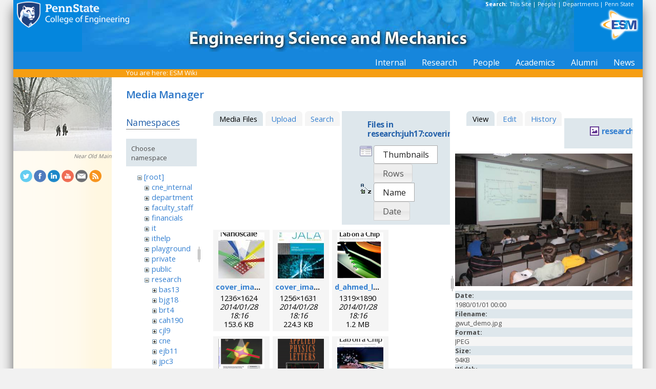

--- FILE ---
content_type: text/html; charset=utf-8
request_url: https://sites.esm.psu.edu/wiki/start?ns=research%3Ajuh17%3Acoverimage&tab_files=files&do=media&tab_details=view&image=research%3Acjl9%3Agwut_demo.jpg
body_size: 51439
content:
<!DOCTYPE html>
<html>
<head>
  <meta http-equiv="Content-Type" content="text/html; charset=utf-8" />
  <title>
    ESM Wiki    [ESM Wiki]
  </title>

  <meta name="generator" content="DokuWiki"/>
<meta name="robots" content="noindex,nofollow"/>
<link rel="search" type="application/opensearchdescription+xml" href="/wiki/lib/exe/opensearch.php" title="ESM Wiki"/>
<link rel="start" href="/wiki/"/>
<link rel="contents" href="/wiki/start?do=index" title="Sitemap"/>
<link rel="manifest" href="/wiki/lib/exe/manifest.php"/>
<link rel="alternate" type="application/rss+xml" title="Recent Changes" href="/wiki/feed.php"/>
<link rel="alternate" type="application/rss+xml" title="Current namespace" href="/wiki/feed.php?mode=list&amp;ns=research:juh17:coverimage"/>
<link rel="alternate" type="text/html" title="Plain HTML" href="/wiki/_export/xhtml/start"/>
<link rel="alternate" type="text/plain" title="Wiki Markup" href="/wiki/_export/raw/start"/>
<link rel="stylesheet" href="/wiki/lib/exe/css.php?t=public&amp;tseed=d4ec959b682cd820a9917dbc21725a30"/>
<!--[if gte IE 9]><!-->
<script >/*<![CDATA[*/var NS='research:juh17:coverimage';var JSINFO = {"id":"start","namespace":"research:juh17:coverimage","ACT":"media","useHeadingNavigation":1,"useHeadingContent":1};
/*!]]>*/</script>
<script src="/wiki/lib/exe/jquery.php?tseed=f0349b609f9b91a485af8fd8ecd4aea4" defer="defer">/*<![CDATA[*/
/*!]]>*/</script>
<script src="/wiki/lib/exe/js.php?t=public&amp;tseed=d4ec959b682cd820a9917dbc21725a30" defer="defer">/*<![CDATA[*/
/*!]]>*/</script>
<!--<![endif]-->
<link href="/css/inside.css" rel="stylesheet" type="text/css" />
<link href='https://fonts.googleapis.com/css?family=Open+Sans:700,600,400' rel='stylesheet' type='text/css'>
  <link rel="shortcut icon" href="/wiki/lib/tpl/public/images/favicon.ico" />
<link rel="apple-touch-icon" href="/wiki/lib/tpl/public/images/apple-touch-icon.png" />
<script type="text/javascript">
  // Google Analytics by Bill Ames
  var _gaq = _gaq || [];
  _gaq.push(['_setAccount', 'UA-35002587-1']);
  _gaq.push(['_setDomainName', 'esm.psu.edu']);
  _gaq.push(['_trackPageview']);

  (function() {
    var ga = document.createElement('script'); ga.type = 'text/javascript'; ga.async = true;
    ga.src = ('https:' == document.location.protocol ? 'https://ssl' : 'http://www') + '.google-analytics.com/ga.js';
    var s = document.getElementsByTagName('script')[0]; s.parentNode.insertBefore(ga, s);
  })();

// This code prevents the clicky TOC toggling. - AJM
jQuery(document).ready(function() {
 jQuery('#dw__toc h3').off('click');
});
 
</script>
</head>
<body>
<div id="container">
<div id="multisearch"> 
	<strong>Search: </strong>&nbsp;<a href=https://sites.esm.psu.edu/search>This Site</a> | 
	<a href="http://www.psu.edu/directory/" target="_blank">People</a> | 
	<a href="http://www.psu.edu/directory/dept/" target="_blank">Departments</a> | 
	<a href="http://search.psu.edu" target="_blank">Penn State</a>
</div>
<div id="banner">
    <a href="http://www.psu.edu"><img id="psumark" src="/img2/PSU_mark_reverse-short2.png" alt="Penn State" /></a>
    <a href=http://www.esm.psu.edu><img id="bannerimg" src="/img/banner_blue.jpg" alt="ESM" /></a>
    <a href=http://www.esm.psu.edu/><span id="mobiletitle">Engineering Science<br /> and Mechanics</span><img id="ligature" src="/img2/ligature.png" alt="ESM" /></a>
</div> 
<!-- Masthead Ends Here --><div id="tabs-wrap"><div id="tabs"><ul><li><div class="dropcontainer"><a href="https://sites.esm.psu.edu/"><span>Internal</span></a><ul class="dropdown"></ul></div></li><li><div class="dropcontainer"><a href="http://www.esm.psu.edu/research/index.aspx"><span>Research</span></a><ul class="dropdown"></ul></div></li><li><div class="dropcontainer"><a href="http://www.esm.psu.edu/department/faculty-staff-list.aspx"><span>People</span></a><ul class="dropdown"><li><a href="http://www.esm.psu.edu/department/faculty-list.aspx">Faculty</a></li><li><a href="http://www.esm.psu.edu/department/staff-list.aspx">Staff</a></li><li><a href="http://www.esm.psu.edu/department/faculty-staff-list.aspx">Directory</a></li></ul></div></li><li><div class="dropcontainer"><a href="https://sites.esm.psu.edu"><span>Academics</span></a><ul class="dropdown"><li><a href="http://www.esm.psu.edu/academics/undergraduate/prospective-students.aspx">Undergrad</a></li><li><a href="http://www.esm.psu.edu/academics/graduate/prospective-students.aspx">Graduate</a></li><li><a href="http://www.esm.psu.edu/academics/graduate/one-year-masters-degree-programs.aspx">One-Year <br />Professional Degrees</a></li></ul></div></li><li><div class="dropcontainer"><a href="http://www.esm.psu.edu/alumni/index.aspx"><span>Alumni</span></a><ul class="dropdown"></ul></div></li><li><div class="dropcontainer"><a href="http://www.esm.psu.edu/news/"><span>News</span></a><ul class="dropdown"><li><a href="https://sites.esm.psu.edu/news/">Archives</a></li></ul></div></li></ul></div></div><!-- Tabs Border Starts Here -->
	<div id="tabsBorder">
	<div id="crumbs">
    
          <span class="bchead">You are here: </span><span class="home"><bdi><a href="/wiki/start" class="wikilink1" title="start" data-wiki-id="start">ESM Wiki</a></bdi></span>    	</div>
	</div> <!-- tabsBorder -->
<!-- Tabs Border Ends Here -->

<div id="middle-wrap">
<div id="navigationwrap">
<div id="navigation">
	<div id="sidebar_image"><img src="/litecms/media/RandomSidebarImages/60_students_snow.jpg" width="192" height="144" alt="Students walking near Old Main - January 2004" title="Students walking near Old Main - January 2004" /><br />Near Old Main</div>	</div> <!-- navigation end --> 
	<div id="socialmedia">
<a href="https://twitter.com/PSUESM" onclick="javascript:window.open(this.href, '', 'menubar=no,toolbar=no,resizable=yes,scrollbars=yes,height=768,width=1024');return false;">
<img src="/litecms/media/social_media/183_twitter.png" width="24" height="24" alt="Twitter Icon" title="Twitter" /></a>
<a href="https://www.facebook.com/psuesm" onclick="javascript:window.open(this.href, '', 'menubar=no,toolbar=no,resizable=yes,scrollbars=yes,height=768,width=1024');return false;"><img src="/litecms/media/social_media/177_facebook.png" width="24" height="24" alt="Facebook icon" title="Facebook" /></a>
<!-- <a href="http://www.linkedin.com/groups?gid=155040" onclick="javascript:window.open(this.href, '', 'menubar=no,toolbar=no,resizable=yes,scrollbars=yes,height=768,width=1024');return false;"><img src="/litecms/media/social_media/180_linkedin.png" width="24" height="24" alt="LinkedIn icon" title="LinkedIn" /></a> -->
<a href="https://www.linkedin.com/groups/13339066/" onclick="javascript:window.open(this.href, '', 'menubar=no,toolbar=no,resizable=yes,scrollbars=yes,height=768,width=1024');return false;"><img src="/litecms/media/social_media/180_linkedin.png" width="24" height="24" alt="LinkedIn icon" title="LinkedIn" /></a>
<a href="http://www.youtube.com/user/PSUESM" onclick="javascript:window.open(this.href, '', 'menubar=no,toolbar=no,resizable=yes,scrollbars=yes,height=768,width=1024');return false;"><img src="/litecms/media/social_media/181_youtube.png" width="24" height="24" alt="YoutTube" title="YouTube" /></a>
<a href="http://www.esm.psu.edu/contact" onclick="javascript:window.open(this.href, '', 'menubar=no,toolbar=no,resizable=yes,scrollbars=yes,height=768,width=1024');return false;"><img src="/litecms/media/social_media/185_email.png" width="24" height="24" alt="Email icon" title="Email" /></a>
<a href="http://www.esm.psu.edu/news/xml-rss2.php" onclick="javascript:window.open(this.href, '', 'menubar=no,toolbar=no,resizable=yes,scrollbars=yes,height=768,width=1024');return false;"><img src="/litecms/media/social_media/182_rss.png" width="24" height="24" alt="RSS icon" title="ESM Blog" /></a>
</div><!--socialmedia--></div> <!-- navigationwrap end -->

<div id="content-wrap">
<!-- Content Starts Here -->
<div id="content" class="dokuwiki">
<div id="mediamanager__page">
<h1>Media Manager</h1>
<div class="panel namespaces">
<h2>Namespaces</h2>
<div class="panelHeader">Choose namespace</div>
<div class="panelContent" id="media__tree">

<ul class="idx">
<li class="media level0 open"><img src="/wiki/lib/images/minus.gif" alt="−" /><div class="li"><a href="/wiki/start?ns=&amp;tab_files=files&amp;do=media&amp;tab_details=view&amp;image=research%3Acjl9%3Agwut_demo.jpg" class="idx_dir">[root]</a></div>
<ul class="idx">
<li class="media level1 closed"><img src="/wiki/lib/images/plus.gif" alt="+" /><div class="li"><a href="/wiki/start?ns=cne_internal&amp;tab_files=files&amp;do=media&amp;tab_details=view&amp;image=research%3Acjl9%3Agwut_demo.jpg" class="idx_dir">cne_internal</a></div></li>
<li class="media level1 closed"><img src="/wiki/lib/images/plus.gif" alt="+" /><div class="li"><a href="/wiki/start?ns=department&amp;tab_files=files&amp;do=media&amp;tab_details=view&amp;image=research%3Acjl9%3Agwut_demo.jpg" class="idx_dir">department</a></div></li>
<li class="media level1 closed"><img src="/wiki/lib/images/plus.gif" alt="+" /><div class="li"><a href="/wiki/start?ns=faculty_staff&amp;tab_files=files&amp;do=media&amp;tab_details=view&amp;image=research%3Acjl9%3Agwut_demo.jpg" class="idx_dir">faculty_staff</a></div></li>
<li class="media level1 closed"><img src="/wiki/lib/images/plus.gif" alt="+" /><div class="li"><a href="/wiki/start?ns=financials&amp;tab_files=files&amp;do=media&amp;tab_details=view&amp;image=research%3Acjl9%3Agwut_demo.jpg" class="idx_dir">financials</a></div></li>
<li class="media level1 closed"><img src="/wiki/lib/images/plus.gif" alt="+" /><div class="li"><a href="/wiki/start?ns=it&amp;tab_files=files&amp;do=media&amp;tab_details=view&amp;image=research%3Acjl9%3Agwut_demo.jpg" class="idx_dir">it</a></div></li>
<li class="media level1 closed"><img src="/wiki/lib/images/plus.gif" alt="+" /><div class="li"><a href="/wiki/start?ns=ithelp&amp;tab_files=files&amp;do=media&amp;tab_details=view&amp;image=research%3Acjl9%3Agwut_demo.jpg" class="idx_dir">ithelp</a></div></li>
<li class="media level1 closed"><img src="/wiki/lib/images/plus.gif" alt="+" /><div class="li"><a href="/wiki/start?ns=playground&amp;tab_files=files&amp;do=media&amp;tab_details=view&amp;image=research%3Acjl9%3Agwut_demo.jpg" class="idx_dir">playground</a></div></li>
<li class="media level1 closed"><img src="/wiki/lib/images/plus.gif" alt="+" /><div class="li"><a href="/wiki/start?ns=private&amp;tab_files=files&amp;do=media&amp;tab_details=view&amp;image=research%3Acjl9%3Agwut_demo.jpg" class="idx_dir">private</a></div></li>
<li class="media level1 closed"><img src="/wiki/lib/images/plus.gif" alt="+" /><div class="li"><a href="/wiki/start?ns=public&amp;tab_files=files&amp;do=media&amp;tab_details=view&amp;image=research%3Acjl9%3Agwut_demo.jpg" class="idx_dir">public</a></div></li>
<li class="media level1 open"><img src="/wiki/lib/images/minus.gif" alt="−" /><div class="li"><a href="/wiki/start?ns=research&amp;tab_files=files&amp;do=media&amp;tab_details=view&amp;image=research%3Acjl9%3Agwut_demo.jpg" class="idx_dir">research</a></div>
<ul class="idx">
<li class="media level2 closed"><img src="/wiki/lib/images/plus.gif" alt="+" /><div class="li"><a href="/wiki/start?ns=research%3Abas13&amp;tab_files=files&amp;do=media&amp;tab_details=view&amp;image=research%3Acjl9%3Agwut_demo.jpg" class="idx_dir">bas13</a></div></li>
<li class="media level2 closed"><img src="/wiki/lib/images/plus.gif" alt="+" /><div class="li"><a href="/wiki/start?ns=research%3Abjg18&amp;tab_files=files&amp;do=media&amp;tab_details=view&amp;image=research%3Acjl9%3Agwut_demo.jpg" class="idx_dir">bjg18</a></div></li>
<li class="media level2 closed"><img src="/wiki/lib/images/plus.gif" alt="+" /><div class="li"><a href="/wiki/start?ns=research%3Abrt4&amp;tab_files=files&amp;do=media&amp;tab_details=view&amp;image=research%3Acjl9%3Agwut_demo.jpg" class="idx_dir">brt4</a></div></li>
<li class="media level2 closed"><img src="/wiki/lib/images/plus.gif" alt="+" /><div class="li"><a href="/wiki/start?ns=research%3Acah190&amp;tab_files=files&amp;do=media&amp;tab_details=view&amp;image=research%3Acjl9%3Agwut_demo.jpg" class="idx_dir">cah190</a></div></li>
<li class="media level2 closed"><img src="/wiki/lib/images/plus.gif" alt="+" /><div class="li"><a href="/wiki/start?ns=research%3Acjl9&amp;tab_files=files&amp;do=media&amp;tab_details=view&amp;image=research%3Acjl9%3Agwut_demo.jpg" class="idx_dir">cjl9</a></div></li>
<li class="media level2 closed"><img src="/wiki/lib/images/plus.gif" alt="+" /><div class="li"><a href="/wiki/start?ns=research%3Acne&amp;tab_files=files&amp;do=media&amp;tab_details=view&amp;image=research%3Acjl9%3Agwut_demo.jpg" class="idx_dir">cne</a></div></li>
<li class="media level2 closed"><img src="/wiki/lib/images/plus.gif" alt="+" /><div class="li"><a href="/wiki/start?ns=research%3Aejb11&amp;tab_files=files&amp;do=media&amp;tab_details=view&amp;image=research%3Acjl9%3Agwut_demo.jpg" class="idx_dir">ejb11</a></div></li>
<li class="media level2 closed"><img src="/wiki/lib/images/plus.gif" alt="+" /><div class="li"><a href="/wiki/start?ns=research%3Ajpc3&amp;tab_files=files&amp;do=media&amp;tab_details=view&amp;image=research%3Acjl9%3Agwut_demo.jpg" class="idx_dir">jpc3</a></div></li>
<li class="media level2 open"><img src="/wiki/lib/images/minus.gif" alt="−" /><div class="li"><a href="/wiki/start?ns=research%3Ajuh17&amp;tab_files=files&amp;do=media&amp;tab_details=view&amp;image=research%3Acjl9%3Agwut_demo.jpg" class="idx_dir">juh17</a></div>
<ul class="idx">
<li class="media level3 open"><img src="/wiki/lib/images/minus.gif" alt="−" /><div class="li"><a href="/wiki/start?ns=research%3Ajuh17%3Acoverimage&amp;tab_files=files&amp;do=media&amp;tab_details=view&amp;image=research%3Acjl9%3Agwut_demo.jpg" class="idx_dir">coverimage</a></div></li>
<li class="media level3 closed"><img src="/wiki/lib/images/plus.gif" alt="+" /><div class="li"><a href="/wiki/start?ns=research%3Ajuh17%3Afacilities&amp;tab_files=files&amp;do=media&amp;tab_details=view&amp;image=research%3Acjl9%3Agwut_demo.jpg" class="idx_dir">facilities</a></div></li>
<li class="media level3 closed"><img src="/wiki/lib/images/plus.gif" alt="+" /><div class="li"><a href="/wiki/start?ns=research%3Ajuh17%3Ainternal&amp;tab_files=files&amp;do=media&amp;tab_details=view&amp;image=research%3Acjl9%3Agwut_demo.jpg" class="idx_dir">internal</a></div></li>
<li class="media level3 closed"><img src="/wiki/lib/images/plus.gif" alt="+" /><div class="li"><a href="/wiki/start?ns=research%3Ajuh17%3Amembers&amp;tab_files=files&amp;do=media&amp;tab_details=view&amp;image=research%3Acjl9%3Agwut_demo.jpg" class="idx_dir">members</a></div></li>
<li class="media level3 closed"><img src="/wiki/lib/images/plus.gif" alt="+" /><div class="li"><a href="/wiki/start?ns=research%3Ajuh17%3Anews&amp;tab_files=files&amp;do=media&amp;tab_details=view&amp;image=research%3Acjl9%3Agwut_demo.jpg" class="idx_dir">news</a></div></li>
<li class="media level3 closed"><img src="/wiki/lib/images/plus.gif" alt="+" /><div class="li"><a href="/wiki/start?ns=research%3Ajuh17%3Aportraits&amp;tab_files=files&amp;do=media&amp;tab_details=view&amp;image=research%3Acjl9%3Agwut_demo.jpg" class="idx_dir">portraits</a></div></li>
<li class="media level3 closed"><img src="/wiki/lib/images/plus.gif" alt="+" /><div class="li"><a href="/wiki/start?ns=research%3Ajuh17%3Apublication&amp;tab_files=files&amp;do=media&amp;tab_details=view&amp;image=research%3Acjl9%3Agwut_demo.jpg" class="idx_dir">publication</a></div></li>
<li class="media level3 closed"><img src="/wiki/lib/images/plus.gif" alt="+" /><div class="li"><a href="/wiki/start?ns=research%3Ajuh17%3Aresearch&amp;tab_files=files&amp;do=media&amp;tab_details=view&amp;image=research%3Acjl9%3Agwut_demo.jpg" class="idx_dir">research</a></div></li>
</ul>
</li>
<li class="media level2 closed"><img src="/wiki/lib/images/plus.gif" alt="+" /><div class="li"><a href="/wiki/start?ns=research%3Alhf10&amp;tab_files=files&amp;do=media&amp;tab_details=view&amp;image=research%3Acjl9%3Agwut_demo.jpg" class="idx_dir">lhf10</a></div></li>
<li class="media level2 closed"><img src="/wiki/lib/images/plus.gif" alt="+" /><div class="li"><a href="/wiki/start?ns=research%3Amcd18&amp;tab_files=files&amp;do=media&amp;tab_details=view&amp;image=research%3Acjl9%3Agwut_demo.jpg" class="idx_dir">mcd18</a></div></li>
<li class="media level2 closed"><img src="/wiki/lib/images/plus.gif" alt="+" /><div class="li"><a href="/wiki/start?ns=research%3Amwh4&amp;tab_files=files&amp;do=media&amp;tab_details=view&amp;image=research%3Acjl9%3Agwut_demo.jpg" class="idx_dir">mwh4</a></div></li>
<li class="media level2 closed"><img src="/wiki/lib/images/plus.gif" alt="+" /><div class="li"><a href="/wiki/start?ns=research%3Amxl46&amp;tab_files=files&amp;do=media&amp;tab_details=view&amp;image=research%3Acjl9%3Agwut_demo.jpg" class="idx_dir">mxl46</a></div></li>
<li class="media level2 closed"><img src="/wiki/lib/images/plus.gif" alt="+" /><div class="li"><a href="/wiki/start?ns=research%3Aooa1&amp;tab_files=files&amp;do=media&amp;tab_details=view&amp;image=research%3Acjl9%3Agwut_demo.jpg" class="idx_dir">ooa1</a></div></li>
<li class="media level2 closed"><img src="/wiki/lib/images/plus.gif" alt="+" /><div class="li"><a href="/wiki/start?ns=research%3Apjd17&amp;tab_files=files&amp;do=media&amp;tab_details=view&amp;image=research%3Acjl9%3Agwut_demo.jpg" class="idx_dir">pjd17</a></div></li>
<li class="media level2 closed"><img src="/wiki/lib/images/plus.gif" alt="+" /><div class="li"><a href="/wiki/start?ns=research%3Apml8&amp;tab_files=files&amp;do=media&amp;tab_details=view&amp;image=research%3Acjl9%3Agwut_demo.jpg" class="idx_dir">pml8</a></div></li>
<li class="media level2 closed"><img src="/wiki/lib/images/plus.gif" alt="+" /><div class="li"><a href="/wiki/start?ns=research%3Arfh13&amp;tab_files=files&amp;do=media&amp;tab_details=view&amp;image=research%3Acjl9%3Agwut_demo.jpg" class="idx_dir">rfh13</a></div></li>
<li class="media level2 closed"><img src="/wiki/lib/images/plus.gif" alt="+" /><div class="li"><a href="/wiki/start?ns=research%3Asjf2&amp;tab_files=files&amp;do=media&amp;tab_details=view&amp;image=research%3Acjl9%3Agwut_demo.jpg" class="idx_dir">sjf2</a></div></li>
<li class="media level2 closed"><img src="/wiki/lib/images/plus.gif" alt="+" /><div class="li"><a href="/wiki/start?ns=research%3Asuz10&amp;tab_files=files&amp;do=media&amp;tab_details=view&amp;image=research%3Acjl9%3Agwut_demo.jpg" class="idx_dir">suz10</a></div></li>
</ul>
</li>
<li class="media level1 closed"><img src="/wiki/lib/images/plus.gif" alt="+" /><div class="li"><a href="/wiki/start?ns=staff&amp;tab_files=files&amp;do=media&amp;tab_details=view&amp;image=research%3Acjl9%3Agwut_demo.jpg" class="idx_dir">staff</a></div></li>
<li class="media level1 closed"><img src="/wiki/lib/images/plus.gif" alt="+" /><div class="li"><a href="/wiki/start?ns=video&amp;tab_files=files&amp;do=media&amp;tab_details=view&amp;image=research%3Acjl9%3Agwut_demo.jpg" class="idx_dir">video</a></div></li>
<li class="media level1 closed"><img src="/wiki/lib/images/plus.gif" alt="+" /><div class="li"><a href="/wiki/start?ns=wiki&amp;tab_files=files&amp;do=media&amp;tab_details=view&amp;image=research%3Acjl9%3Agwut_demo.jpg" class="idx_dir">wiki</a></div></li>
</ul></li>
</ul>
</div>
</div>
<div class="panel filelist">
<h2 class="a11y">Media Files</h2>
<ul class="tabs">
<li><strong>Media Files</strong></li>
<li><a href="/wiki/start?tab_files=upload&amp;do=media&amp;tab_details=view&amp;image=research%3Acjl9%3Agwut_demo.jpg&amp;ns=research%3Ajuh17%3Acoverimage">Upload</a></li>
<li><a href="/wiki/start?tab_files=search&amp;do=media&amp;tab_details=view&amp;image=research%3Acjl9%3Agwut_demo.jpg&amp;ns=research%3Ajuh17%3Acoverimage">Search</a></li>
</ul>
<div class="panelHeader">
<h3>Files in <strong>research:juh17:coverimage</strong></h3>
<form method="get" action="/wiki/start" class="options doku_form" accept-charset="utf-8"><input type="hidden" name="sectok" value="" /><input type="hidden" name="do" value="media" /><input type="hidden" name="tab_files" value="files" /><input type="hidden" name="tab_details" value="view" /><input type="hidden" name="image" value="research:cjl9:gwut_demo.jpg" /><input type="hidden" name="ns" value="research:juh17:coverimage" /><div class="no"><ul>
<li class="listType"><label for="listType__thumbs" class="thumbs">
<input name="list_dwmedia" type="radio" value="thumbs" id="listType__thumbs" class="thumbs" checked="checked" />
<span>Thumbnails</span>
</label><label for="listType__rows" class="rows">
<input name="list_dwmedia" type="radio" value="rows" id="listType__rows" class="rows" />
<span>Rows</span>
</label></li>
<li class="sortBy"><label for="sortBy__name" class="name">
<input name="sort_dwmedia" type="radio" value="name" id="sortBy__name" class="name" checked="checked" />
<span>Name</span>
</label><label for="sortBy__date" class="date">
<input name="sort_dwmedia" type="radio" value="date" id="sortBy__date" class="date" />
<span>Date</span>
</label></li>
<li><button value="1" type="submit">Apply</button></li>
</ul>
</div></form></div>
<div class="panelContent">
<ul class="thumbs"><li><dl title="cover_image_nanoscale_2013.jpg"><dt><a id="l_:research:juh17:coverimage:cover_image_nanoscale_2013.jpg" class="image thumb" href="/wiki/start?image=research%3Ajuh17%3Acoverimage%3Acover_image_nanoscale_2013.jpg&amp;ns=research%3Ajuh17%3Acoverimage&amp;tab_details=view&amp;do=media&amp;tab_files=files"><img src="/wiki/_media/research:juh17:coverimage:cover_image_nanoscale_2013.jpg?w=90&amp;h=90&amp;tok=4a86f1" alt="cover_image_nanoscale_2013.jpg" loading="lazy" width="90" height="90" /></a></dt><dd class="name"><a href="/wiki/start?image=research%3Ajuh17%3Acoverimage%3Acover_image_nanoscale_2013.jpg&amp;ns=research%3Ajuh17%3Acoverimage&amp;tab_details=view&amp;do=media&amp;tab_files=files" id="h_:research:juh17:coverimage:cover_image_nanoscale_2013.jpg">cover_image_nanoscale_2013.jpg</a></dd><dd class="size">1236&#215;1624</dd><dd class="date">2014/01/28 18:16</dd><dd class="filesize">153.6 KB</dd></dl></li><li><dl title="cover_image_yj_liu_2013.jpg"><dt><a id="l_:research:juh17:coverimage:cover_image_yj_liu_2013.jpg" class="image thumb" href="/wiki/start?image=research%3Ajuh17%3Acoverimage%3Acover_image_yj_liu_2013.jpg&amp;ns=research%3Ajuh17%3Acoverimage&amp;tab_details=view&amp;do=media&amp;tab_files=files"><img src="/wiki/_media/research:juh17:coverimage:cover_image_yj_liu_2013.jpg?w=90&amp;h=90&amp;tok=d609c5" alt="cover_image_yj_liu_2013.jpg" loading="lazy" width="90" height="90" /></a></dt><dd class="name"><a href="/wiki/start?image=research%3Ajuh17%3Acoverimage%3Acover_image_yj_liu_2013.jpg&amp;ns=research%3Ajuh17%3Acoverimage&amp;tab_details=view&amp;do=media&amp;tab_files=files" id="h_:research:juh17:coverimage:cover_image_yj_liu_2013.jpg">cover_image_yj_liu_2013.jpg</a></dd><dd class="size">1256&#215;1631</dd><dd class="date">2014/01/28 18:16</dd><dd class="filesize">224.3 KB</dd></dl></li><li><dl title="d_ahmed_loc_2013.png"><dt><a id="l_:research:juh17:coverimage:d_ahmed_loc_2013.png" class="image thumb" href="/wiki/start?image=research%3Ajuh17%3Acoverimage%3Ad_ahmed_loc_2013.png&amp;ns=research%3Ajuh17%3Acoverimage&amp;tab_details=view&amp;do=media&amp;tab_files=files"><img src="/wiki/_media/research:juh17:coverimage:d_ahmed_loc_2013.png?w=90&amp;h=90&amp;tok=0fdb63" alt="d_ahmed_loc_2013.png" loading="lazy" width="90" height="90" /></a></dt><dd class="name"><a href="/wiki/start?image=research%3Ajuh17%3Acoverimage%3Ad_ahmed_loc_2013.png&amp;ns=research%3Ajuh17%3Acoverimage&amp;tab_details=view&amp;do=media&amp;tab_files=files" id="h_:research:juh17:coverimage:d_ahmed_loc_2013.png">d_ahmed_loc_2013.png</a></dd><dd class="size">1319&#215;1890</dd><dd class="date">2014/01/28 18:16</dd><dd class="filesize">1.2 MB</dd></dl></li><li><dl title="hhuang_lc_2010.png"><dt><a id="l_:research:juh17:coverimage:hhuang_lc_2010.png" class="image thumb" href="/wiki/start?image=research%3Ajuh17%3Acoverimage%3Ahhuang_lc_2010.png&amp;ns=research%3Ajuh17%3Acoverimage&amp;tab_details=view&amp;do=media&amp;tab_files=files"><img src="/wiki/_media/research:juh17:coverimage:hhuang_lc_2010.png?w=90&amp;h=90&amp;tok=40fa6b" alt="hhuang_lc_2010.png" loading="lazy" width="90" height="90" /></a></dt><dd class="name"><a href="/wiki/start?image=research%3Ajuh17%3Acoverimage%3Ahhuang_lc_2010.png&amp;ns=research%3Ajuh17%3Acoverimage&amp;tab_details=view&amp;do=media&amp;tab_files=files" id="h_:research:juh17:coverimage:hhuang_lc_2010.png">hhuang_lc_2010.png</a></dd><dd class="size">456&#215;598</dd><dd class="date">2014/01/28 18:16</dd><dd class="filesize">156.6 KB</dd></dl></li><li><dl title="jhuang_apl_2004.png"><dt><a id="l_:research:juh17:coverimage:jhuang_apl_2004.png" class="image thumb" href="/wiki/start?image=research%3Ajuh17%3Acoverimage%3Ajhuang_apl_2004.png&amp;ns=research%3Ajuh17%3Acoverimage&amp;tab_details=view&amp;do=media&amp;tab_files=files"><img src="/wiki/_media/research:juh17:coverimage:jhuang_apl_2004.png?w=90&amp;h=90&amp;tok=aac572" alt="jhuang_apl_2004.png" loading="lazy" width="90" height="90" /></a></dt><dd class="name"><a href="/wiki/start?image=research%3Ajuh17%3Acoverimage%3Ajhuang_apl_2004.png&amp;ns=research%3Ajuh17%3Acoverimage&amp;tab_details=view&amp;do=media&amp;tab_files=files" id="h_:research:juh17:coverimage:jhuang_apl_2004.png">jhuang_apl_2004.png</a></dd><dd class="size">617&#215;800</dd><dd class="date">2014/01/28 18:16</dd><dd class="filesize">278.7 KB</dd></dl></li><li><dl title="jjshi_loc_2011.jpg"><dt><a id="l_:research:juh17:coverimage:jjshi_loc_2011.jpg" class="image thumb" href="/wiki/start?image=research%3Ajuh17%3Acoverimage%3Ajjshi_loc_2011.jpg&amp;ns=research%3Ajuh17%3Acoverimage&amp;tab_details=view&amp;do=media&amp;tab_files=files"><img src="/wiki/_media/research:juh17:coverimage:jjshi_loc_2011.jpg?w=90&amp;h=90&amp;tok=2e2e67" alt="jjshi_loc_2011.jpg" loading="lazy" width="90" height="90" /></a></dt><dd class="name"><a href="/wiki/start?image=research%3Ajuh17%3Acoverimage%3Ajjshi_loc_2011.jpg&amp;ns=research%3Ajuh17%3Acoverimage&amp;tab_details=view&amp;do=media&amp;tab_files=files" id="h_:research:juh17:coverimage:jjshi_loc_2011.jpg">jjshi_loc_2011.jpg</a></dd><dd class="size">2473&#215;3238</dd><dd class="date">2014/01/28 18:16</dd><dd class="filesize">357.6 KB</dd></dl></li><li><dl title="jjshi_loc_2011.png"><dt><a id="l_:research:juh17:coverimage:jjshi_loc_2011.png" class="image thumb" href="/wiki/start?image=research%3Ajuh17%3Acoverimage%3Ajjshi_loc_2011.png&amp;ns=research%3Ajuh17%3Acoverimage&amp;tab_details=view&amp;do=media&amp;tab_files=files"><img src="/wiki/_media/research:juh17:coverimage:jjshi_loc_2011.png?w=90&amp;h=90&amp;tok=b62b8f" alt="jjshi_loc_2011.png" loading="lazy" width="90" height="90" /></a></dt><dd class="name"><a href="/wiki/start?image=research%3Ajuh17%3Acoverimage%3Ajjshi_loc_2011.png&amp;ns=research%3Ajuh17%3Acoverimage&amp;tab_details=view&amp;do=media&amp;tab_files=files" id="h_:research:juh17:coverimage:jjshi_loc_2011.png">jjshi_loc_2011.png</a></dd><dd class="size">2473&#215;3238</dd><dd class="date">2014/01/28 18:16</dd><dd class="filesize">2.6 MB</dd></dl></li><li><dl title="jshi_apl_2008.png"><dt><a id="l_:research:juh17:coverimage:jshi_apl_2008.png" class="image thumb" href="/wiki/start?image=research%3Ajuh17%3Acoverimage%3Ajshi_apl_2008.png&amp;ns=research%3Ajuh17%3Acoverimage&amp;tab_details=view&amp;do=media&amp;tab_files=files"><img src="/wiki/_media/research:juh17:coverimage:jshi_apl_2008.png?w=90&amp;h=90&amp;tok=52c238" alt="jshi_apl_2008.png" loading="lazy" width="90" height="90" /></a></dt><dd class="name"><a href="/wiki/start?image=research%3Ajuh17%3Acoverimage%3Ajshi_apl_2008.png&amp;ns=research%3Ajuh17%3Acoverimage&amp;tab_details=view&amp;do=media&amp;tab_files=files" id="h_:research:juh17:coverimage:jshi_apl_2008.png">jshi_apl_2008.png</a></dd><dd class="size">617&#215;800</dd><dd class="date">2014/01/28 18:16</dd><dd class="filesize">214.4 KB</dd></dl></li><li><dl title="jshi_lc_2009_1.png"><dt><a id="l_:research:juh17:coverimage:jshi_lc_2009_1.png" class="image thumb" href="/wiki/start?image=research%3Ajuh17%3Acoverimage%3Ajshi_lc_2009_1.png&amp;ns=research%3Ajuh17%3Acoverimage&amp;tab_details=view&amp;do=media&amp;tab_files=files"><img src="/wiki/_media/research:juh17:coverimage:jshi_lc_2009_1.png?w=90&amp;h=90&amp;tok=dfde4d" alt="jshi_lc_2009_1.png" loading="lazy" width="90" height="90" /></a></dt><dd class="name"><a href="/wiki/start?image=research%3Ajuh17%3Acoverimage%3Ajshi_lc_2009_1.png&amp;ns=research%3Ajuh17%3Acoverimage&amp;tab_details=view&amp;do=media&amp;tab_files=files" id="h_:research:juh17:coverimage:jshi_lc_2009_1.png">jshi_lc_2009_1.png</a></dd><dd class="size">610&#215;800</dd><dd class="date">2014/01/28 18:16</dd><dd class="filesize">498.6 KB</dd></dl></li><li><dl title="jshi_lc_2009_2.png"><dt><a id="l_:research:juh17:coverimage:jshi_lc_2009_2.png" class="image thumb" href="/wiki/start?image=research%3Ajuh17%3Acoverimage%3Ajshi_lc_2009_2.png&amp;ns=research%3Ajuh17%3Acoverimage&amp;tab_details=view&amp;do=media&amp;tab_files=files"><img src="/wiki/_media/research:juh17:coverimage:jshi_lc_2009_2.png?w=90&amp;h=90&amp;tok=f76fdd" alt="jshi_lc_2009_2.png" loading="lazy" width="90" height="90" /></a></dt><dd class="name"><a href="/wiki/start?image=research%3Ajuh17%3Acoverimage%3Ajshi_lc_2009_2.png&amp;ns=research%3Ajuh17%3Acoverimage&amp;tab_details=view&amp;do=media&amp;tab_files=files" id="h_:research:juh17:coverimage:jshi_lc_2009_2.png">jshi_lc_2009_2.png</a></dd><dd class="size">599&#215;800</dd><dd class="date">2014/01/28 18:16</dd><dd class="filesize">538.5 KB</dd></dl></li><li><dl title="milapsley_apl_2012.png"><dt><a id="l_:research:juh17:coverimage:milapsley_apl_2012.png" class="image thumb" href="/wiki/start?image=research%3Ajuh17%3Acoverimage%3Amilapsley_apl_2012.png&amp;ns=research%3Ajuh17%3Acoverimage&amp;tab_details=view&amp;do=media&amp;tab_files=files"><img src="/wiki/_media/research:juh17:coverimage:milapsley_apl_2012.png?w=90&amp;h=90&amp;tok=c225a9" alt="milapsley_apl_2012.png" loading="lazy" width="90" height="90" /></a></dt><dd class="name"><a href="/wiki/start?image=research%3Ajuh17%3Acoverimage%3Amilapsley_apl_2012.png&amp;ns=research%3Ajuh17%3Acoverimage&amp;tab_details=view&amp;do=media&amp;tab_files=files" id="h_:research:juh17:coverimage:milapsley_apl_2012.png">milapsley_apl_2012.png</a></dd><dd class="size">1675&#215;2250</dd><dd class="date">2014/01/28 18:16</dd><dd class="filesize">2.4 MB</dd></dl></li><li><dl title="phuang_apl_2012_cover-image.png"><dt><a id="l_:research:juh17:coverimage:phuang_apl_2012_cover-image.png" class="image thumb" href="/wiki/start?image=research%3Ajuh17%3Acoverimage%3Aphuang_apl_2012_cover-image.png&amp;ns=research%3Ajuh17%3Acoverimage&amp;tab_details=view&amp;do=media&amp;tab_files=files"><img src="/wiki/_media/research:juh17:coverimage:phuang_apl_2012_cover-image.png?w=90&amp;h=90&amp;tok=46a3f6" alt="phuang_apl_2012_cover-image.png" loading="lazy" width="90" height="90" /></a></dt><dd class="name"><a href="/wiki/start?image=research%3Ajuh17%3Acoverimage%3Aphuang_apl_2012_cover-image.png&amp;ns=research%3Ajuh17%3Acoverimage&amp;tab_details=view&amp;do=media&amp;tab_files=files" id="h_:research:juh17:coverimage:phuang_apl_2012_cover-image.png">phuang_apl_2012_cover-image.png</a></dd><dd class="size">1256&#215;1688</dd><dd class="date">2014/01/28 18:16</dd><dd class="filesize">1.3 MB</dd></dl></li><li><dl title="qhao_apl_2010.png"><dt><a id="l_:research:juh17:coverimage:qhao_apl_2010.png" class="image thumb" href="/wiki/start?image=research%3Ajuh17%3Acoverimage%3Aqhao_apl_2010.png&amp;ns=research%3Ajuh17%3Acoverimage&amp;tab_details=view&amp;do=media&amp;tab_files=files"><img src="/wiki/_media/research:juh17:coverimage:qhao_apl_2010.png?w=90&amp;h=90&amp;tok=7d11b2" alt="qhao_apl_2010.png" loading="lazy" width="90" height="90" /></a></dt><dd class="name"><a href="/wiki/start?image=research%3Ajuh17%3Acoverimage%3Aqhao_apl_2010.png&amp;ns=research%3Ajuh17%3Acoverimage&amp;tab_details=view&amp;do=media&amp;tab_files=files" id="h_:research:juh17:coverimage:qhao_apl_2010.png">qhao_apl_2010.png</a></dd><dd class="size">617&#215;800</dd><dd class="date">2014/01/28 18:16</dd><dd class="filesize">324.4 KB</dd></dl></li><li><dl title="qhao_jpcc_2010.png"><dt><a id="l_:research:juh17:coverimage:qhao_jpcc_2010.png" class="image thumb" href="/wiki/start?image=research%3Ajuh17%3Acoverimage%3Aqhao_jpcc_2010.png&amp;ns=research%3Ajuh17%3Acoverimage&amp;tab_details=view&amp;do=media&amp;tab_files=files"><img src="/wiki/_media/research:juh17:coverimage:qhao_jpcc_2010.png?w=90&amp;h=90&amp;tok=84e8e0" alt="qhao_jpcc_2010.png" loading="lazy" width="90" height="90" /></a></dt><dd class="name"><a href="/wiki/start?image=research%3Ajuh17%3Acoverimage%3Aqhao_jpcc_2010.png&amp;ns=research%3Ajuh17%3Acoverimage&amp;tab_details=view&amp;do=media&amp;tab_files=files" id="h_:research:juh17:coverimage:qhao_jpcc_2010.png">qhao_jpcc_2010.png</a></dd><dd class="size">602&#215;800</dd><dd class="date">2014/01/28 18:16</dd><dd class="filesize">355.5 KB</dd></dl></li><li><dl title="qhao_jpcc_2012.jpg"><dt><a id="l_:research:juh17:coverimage:qhao_jpcc_2012.jpg" class="image thumb" href="/wiki/start?image=research%3Ajuh17%3Acoverimage%3Aqhao_jpcc_2012.jpg&amp;ns=research%3Ajuh17%3Acoverimage&amp;tab_details=view&amp;do=media&amp;tab_files=files"><img src="/wiki/_media/research:juh17:coverimage:qhao_jpcc_2012.jpg?w=90&amp;h=90&amp;tok=e4de6c" alt="qhao_jpcc_2012.jpg" loading="lazy" width="90" height="90" /></a></dt><dd class="name"><a href="/wiki/start?image=research%3Ajuh17%3Acoverimage%3Aqhao_jpcc_2012.jpg&amp;ns=research%3Ajuh17%3Acoverimage&amp;tab_details=view&amp;do=media&amp;tab_files=files" id="h_:research:juh17:coverimage:qhao_jpcc_2012.jpg">qhao_jpcc_2012.jpg</a></dd><dd class="size">2456&#215;3262</dd><dd class="date">2014/01/28 18:16</dd><dd class="filesize">2.8 MB</dd></dl></li><li><dl title="q_hao_apl_2013.png"><dt><a id="l_:research:juh17:coverimage:q_hao_apl_2013.png" class="image thumb" href="/wiki/start?image=research%3Ajuh17%3Acoverimage%3Aq_hao_apl_2013.png&amp;ns=research%3Ajuh17%3Acoverimage&amp;tab_details=view&amp;do=media&amp;tab_files=files"><img src="/wiki/_media/research:juh17:coverimage:q_hao_apl_2013.png?w=90&amp;h=90&amp;tok=2136f4" alt="q_hao_apl_2013.png" loading="lazy" width="90" height="90" /></a></dt><dd class="name"><a href="/wiki/start?image=research%3Ajuh17%3Acoverimage%3Aq_hao_apl_2013.png&amp;ns=research%3Ajuh17%3Acoverimage&amp;tab_details=view&amp;do=media&amp;tab_files=files" id="h_:research:juh17:coverimage:q_hao_apl_2013.png">q_hao_apl_2013.png</a></dd><dd class="size">1256&#215;1688</dd><dd class="date">2014/01/28 18:16</dd><dd class="filesize">1.3 MB</dd></dl></li><li><dl title="scslin_jap_2012_cover-page.jpg"><dt><a id="l_:research:juh17:coverimage:scslin_jap_2012_cover-page.jpg" class="image thumb" href="/wiki/start?image=research%3Ajuh17%3Acoverimage%3Ascslin_jap_2012_cover-page.jpg&amp;ns=research%3Ajuh17%3Acoverimage&amp;tab_details=view&amp;do=media&amp;tab_files=files"><img src="/wiki/_media/research:juh17:coverimage:scslin_jap_2012_cover-page.jpg?w=90&amp;h=90&amp;tok=b2298c" alt="scslin_jap_2012_cover-page.jpg" loading="lazy" width="90" height="90" /></a></dt><dd class="name"><a href="/wiki/start?image=research%3Ajuh17%3Acoverimage%3Ascslin_jap_2012_cover-page.jpg&amp;ns=research%3Ajuh17%3Acoverimage&amp;tab_details=view&amp;do=media&amp;tab_files=files" id="h_:research:juh17:coverimage:scslin_jap_2012_cover-page.jpg">scslin_jap_2012_cover-page.jpg</a></dd><dd class="size">1256&#215;1688</dd><dd class="date">2014/01/28 18:16</dd><dd class="filesize">258.3 KB</dd></dl></li><li><dl title="scslin_jpd_2009.png"><dt><a id="l_:research:juh17:coverimage:scslin_jpd_2009.png" class="image thumb" href="/wiki/start?image=research%3Ajuh17%3Acoverimage%3Ascslin_jpd_2009.png&amp;ns=research%3Ajuh17%3Acoverimage&amp;tab_details=view&amp;do=media&amp;tab_files=files"><img src="/wiki/_media/research:juh17:coverimage:scslin_jpd_2009.png?w=90&amp;h=90&amp;tok=1f9eba" alt="scslin_jpd_2009.png" loading="lazy" width="90" height="90" /></a></dt><dd class="name"><a href="/wiki/start?image=research%3Ajuh17%3Acoverimage%3Ascslin_jpd_2009.png&amp;ns=research%3Ajuh17%3Acoverimage&amp;tab_details=view&amp;do=media&amp;tab_files=files" id="h_:research:juh17:coverimage:scslin_jpd_2009.png">scslin_jpd_2009.png</a></dd><dd class="size">646&#215;879</dd><dd class="date">2014/01/28 18:16</dd><dd class="filesize">131.8 KB</dd></dl></li><li><dl title="vkshsiao_am_2008.png"><dt><a id="l_:research:juh17:coverimage:vkshsiao_am_2008.png" class="image thumb" href="/wiki/start?image=research%3Ajuh17%3Acoverimage%3Avkshsiao_am_2008.png&amp;ns=research%3Ajuh17%3Acoverimage&amp;tab_details=view&amp;do=media&amp;tab_files=files"><img src="/wiki/_media/research:juh17:coverimage:vkshsiao_am_2008.png?w=90&amp;h=90&amp;tok=93aae4" alt="vkshsiao_am_2008.png" loading="lazy" width="90" height="90" /></a></dt><dd class="name"><a href="/wiki/start?image=research%3Ajuh17%3Acoverimage%3Avkshsiao_am_2008.png&amp;ns=research%3Ajuh17%3Acoverimage&amp;tab_details=view&amp;do=media&amp;tab_files=files" id="h_:research:juh17:coverimage:vkshsiao_am_2008.png">vkshsiao_am_2008.png</a></dd><dd class="size">597&#215;800</dd><dd class="date">2014/01/28 18:16</dd><dd class="filesize">414.4 KB</dd></dl></li><li><dl title="xding_lc_2012.png"><dt><a id="l_:research:juh17:coverimage:xding_lc_2012.png" class="image thumb" href="/wiki/start?image=research%3Ajuh17%3Acoverimage%3Axding_lc_2012.png&amp;ns=research%3Ajuh17%3Acoverimage&amp;tab_details=view&amp;do=media&amp;tab_files=files"><img src="/wiki/_media/research:juh17:coverimage:xding_lc_2012.png?w=90&amp;h=90&amp;tok=44090e" alt="xding_lc_2012.png" loading="lazy" width="90" height="90" /></a></dt><dd class="name"><a href="/wiki/start?image=research%3Ajuh17%3Acoverimage%3Axding_lc_2012.png&amp;ns=research%3Ajuh17%3Acoverimage&amp;tab_details=view&amp;do=media&amp;tab_files=files" id="h_:research:juh17:coverimage:xding_lc_2012.png">xding_lc_2012.png</a></dd><dd class="size">1006&#215;1273</dd><dd class="date">2014/01/28 18:16</dd><dd class="filesize">1.2 MB</dd></dl></li><li><dl title="xding_loc_2012.jpg"><dt><a id="l_:research:juh17:coverimage:xding_loc_2012.jpg" class="image thumb" href="/wiki/start?image=research%3Ajuh17%3Acoverimage%3Axding_loc_2012.jpg&amp;ns=research%3Ajuh17%3Acoverimage&amp;tab_details=view&amp;do=media&amp;tab_files=files"><img src="/wiki/_media/research:juh17:coverimage:xding_loc_2012.jpg?w=90&amp;h=90&amp;tok=9a0b44" alt="xding_loc_2012.jpg" loading="lazy" width="90" height="90" /></a></dt><dd class="name"><a href="/wiki/start?image=research%3Ajuh17%3Acoverimage%3Axding_loc_2012.jpg&amp;ns=research%3Ajuh17%3Acoverimage&amp;tab_details=view&amp;do=media&amp;tab_files=files" id="h_:research:juh17:coverimage:xding_loc_2012.jpg">xding_loc_2012.jpg</a></dd><dd class="size">1268&#215;1595</dd><dd class="date">2014/01/28 18:16</dd><dd class="filesize">200.4 KB</dd></dl></li><li><dl title="xding_loc_coverimage_2012.jpg"><dt><a id="l_:research:juh17:coverimage:xding_loc_coverimage_2012.jpg" class="image thumb" href="/wiki/start?image=research%3Ajuh17%3Acoverimage%3Axding_loc_coverimage_2012.jpg&amp;ns=research%3Ajuh17%3Acoverimage&amp;tab_details=view&amp;do=media&amp;tab_files=files"><img src="/wiki/_media/research:juh17:coverimage:xding_loc_coverimage_2012.jpg?w=90&amp;h=90&amp;tok=8ba500" alt="xding_loc_coverimage_2012.jpg" loading="lazy" width="90" height="90" /></a></dt><dd class="name"><a href="/wiki/start?image=research%3Ajuh17%3Acoverimage%3Axding_loc_coverimage_2012.jpg&amp;ns=research%3Ajuh17%3Acoverimage&amp;tab_details=view&amp;do=media&amp;tab_files=files" id="h_:research:juh17:coverimage:xding_loc_coverimage_2012.jpg">xding_loc_coverimage_2012.jpg</a></dd><dd class="size">1312&#215;1882</dd><dd class="date">2014/01/28 18:16</dd><dd class="filesize">190 KB</dd></dl></li><li><dl title="xiey_cover_image_small_2016.png"><dt><a id="l_:research:juh17:coverimage:xiey_cover_image_small_2016.png" class="image thumb" href="/wiki/start?image=research%3Ajuh17%3Acoverimage%3Axiey_cover_image_small_2016.png&amp;ns=research%3Ajuh17%3Acoverimage&amp;tab_details=view&amp;do=media&amp;tab_files=files"><img src="/wiki/_media/research:juh17:coverimage:xiey_cover_image_small_2016.png?w=90&amp;h=90&amp;tok=f68b3f" alt="xiey_cover_image_small_2016.png" loading="lazy" width="90" height="90" /></a></dt><dd class="name"><a href="/wiki/start?image=research%3Ajuh17%3Acoverimage%3Axiey_cover_image_small_2016.png&amp;ns=research%3Ajuh17%3Acoverimage&amp;tab_details=view&amp;do=media&amp;tab_files=files" id="h_:research:juh17:coverimage:xiey_cover_image_small_2016.png">xiey_cover_image_small_2016.png</a></dd><dd class="size">1652&#215;2204</dd><dd class="date">2016/03/10 22:52</dd><dd class="filesize">2 MB</dd></dl></li><li><dl title="xmao_bio_2010.jpg"><dt><a id="l_:research:juh17:coverimage:xmao_bio_2010.jpg" class="image thumb" href="/wiki/start?image=research%3Ajuh17%3Acoverimage%3Axmao_bio_2010.jpg&amp;ns=research%3Ajuh17%3Acoverimage&amp;tab_details=view&amp;do=media&amp;tab_files=files"><img src="/wiki/_media/research:juh17:coverimage:xmao_bio_2010.jpg?w=90&amp;h=90&amp;tok=6bb178" alt="xmao_bio_2010.jpg" loading="lazy" width="90" height="90" /></a></dt><dd class="name"><a href="/wiki/start?image=research%3Ajuh17%3Acoverimage%3Axmao_bio_2010.jpg&amp;ns=research%3Ajuh17%3Acoverimage&amp;tab_details=view&amp;do=media&amp;tab_files=files" id="h_:research:juh17:coverimage:xmao_bio_2010.jpg">xmao_bio_2010.jpg</a></dd><dd class="size">109&#215;140</dd><dd class="date">2014/01/28 18:16</dd><dd class="filesize">30.6 KB</dd></dl></li><li><dl title="xmao_lc_2007.png"><dt><a id="l_:research:juh17:coverimage:xmao_lc_2007.png" class="image thumb" href="/wiki/start?image=research%3Ajuh17%3Acoverimage%3Axmao_lc_2007.png&amp;ns=research%3Ajuh17%3Acoverimage&amp;tab_details=view&amp;do=media&amp;tab_files=files"><img src="/wiki/_media/research:juh17:coverimage:xmao_lc_2007.png?w=90&amp;h=90&amp;tok=de4849" alt="xmao_lc_2007.png" loading="lazy" width="90" height="90" /></a></dt><dd class="name"><a href="/wiki/start?image=research%3Ajuh17%3Acoverimage%3Axmao_lc_2007.png&amp;ns=research%3Ajuh17%3Acoverimage&amp;tab_details=view&amp;do=media&amp;tab_files=files" id="h_:research:juh17:coverimage:xmao_lc_2007.png">xmao_lc_2007.png</a></dd><dd class="size">610&#215;800</dd><dd class="date">2014/01/28 18:16</dd><dd class="filesize">256 KB</dd></dl></li><li><dl title="ybzheng_am_2010.png"><dt><a id="l_:research:juh17:coverimage:ybzheng_am_2010.png" class="image thumb" href="/wiki/start?image=research%3Ajuh17%3Acoverimage%3Aybzheng_am_2010.png&amp;ns=research%3Ajuh17%3Acoverimage&amp;tab_details=view&amp;do=media&amp;tab_files=files"><img src="/wiki/_media/research:juh17:coverimage:ybzheng_am_2010.png?w=90&amp;h=90&amp;tok=ec9f6c" alt="ybzheng_am_2010.png" loading="lazy" width="90" height="90" /></a></dt><dd class="name"><a href="/wiki/start?image=research%3Ajuh17%3Acoverimage%3Aybzheng_am_2010.png&amp;ns=research%3Ajuh17%3Acoverimage&amp;tab_details=view&amp;do=media&amp;tab_files=files" id="h_:research:juh17:coverimage:ybzheng_am_2010.png">ybzheng_am_2010.png</a></dd><dd class="size">599&#215;800</dd><dd class="date">2014/01/28 18:16</dd><dd class="filesize">738.4 KB</dd></dl></li><li><dl title="yjliu_am_2011.png"><dt><a id="l_:research:juh17:coverimage:yjliu_am_2011.png" class="image thumb" href="/wiki/start?image=research%3Ajuh17%3Acoverimage%3Ayjliu_am_2011.png&amp;ns=research%3Ajuh17%3Acoverimage&amp;tab_details=view&amp;do=media&amp;tab_files=files"><img src="/wiki/_media/research:juh17:coverimage:yjliu_am_2011.png?w=90&amp;h=90&amp;tok=079986" alt="yjliu_am_2011.png" loading="lazy" width="90" height="90" /></a></dt><dd class="name"><a href="/wiki/start?image=research%3Ajuh17%3Acoverimage%3Ayjliu_am_2011.png&amp;ns=research%3Ajuh17%3Acoverimage&amp;tab_details=view&amp;do=media&amp;tab_files=files" id="h_:research:juh17:coverimage:yjliu_am_2011.png">yjliu_am_2011.png</a></dd><dd class="size">594&#215;800</dd><dd class="date">2014/01/28 18:16</dd><dd class="filesize">710 KB</dd></dl></li><li><dl title="yjliu_apl_2010.png"><dt><a id="l_:research:juh17:coverimage:yjliu_apl_2010.png" class="image thumb" href="/wiki/start?image=research%3Ajuh17%3Acoverimage%3Ayjliu_apl_2010.png&amp;ns=research%3Ajuh17%3Acoverimage&amp;tab_details=view&amp;do=media&amp;tab_files=files"><img src="/wiki/_media/research:juh17:coverimage:yjliu_apl_2010.png?w=90&amp;h=90&amp;tok=eced3e" alt="yjliu_apl_2010.png" loading="lazy" width="90" height="90" /></a></dt><dd class="name"><a href="/wiki/start?image=research%3Ajuh17%3Acoverimage%3Ayjliu_apl_2010.png&amp;ns=research%3Ajuh17%3Acoverimage&amp;tab_details=view&amp;do=media&amp;tab_files=files" id="h_:research:juh17:coverimage:yjliu_apl_2010.png">yjliu_apl_2010.png</a></dd><dd class="size">617&#215;800</dd><dd class="date">2014/01/28 18:16</dd><dd class="filesize">263.8 KB</dd></dl></li><li><dl title="yjliu_jpcc_2011.png"><dt><a id="l_:research:juh17:coverimage:yjliu_jpcc_2011.png" class="image thumb" href="/wiki/start?image=research%3Ajuh17%3Acoverimage%3Ayjliu_jpcc_2011.png&amp;ns=research%3Ajuh17%3Acoverimage&amp;tab_details=view&amp;do=media&amp;tab_files=files"><img src="/wiki/_media/research:juh17:coverimage:yjliu_jpcc_2011.png?w=90&amp;h=90&amp;tok=c28fd5" alt="yjliu_jpcc_2011.png" loading="lazy" width="90" height="90" /></a></dt><dd class="name"><a href="/wiki/start?image=research%3Ajuh17%3Acoverimage%3Ayjliu_jpcc_2011.png&amp;ns=research%3Ajuh17%3Acoverimage&amp;tab_details=view&amp;do=media&amp;tab_files=files" id="h_:research:juh17:coverimage:yjliu_jpcc_2011.png">yjliu_jpcc_2011.png</a></dd><dd class="size">602&#215;800</dd><dd class="date">2014/01/28 18:16</dd><dd class="filesize">511.8 KB</dd></dl></li><li><dl title="zmao_jala_2015.jpg"><dt><a id="l_:research:juh17:coverimage:zmao_jala_2015.jpg" class="image thumb" href="/wiki/start?image=research%3Ajuh17%3Acoverimage%3Azmao_jala_2015.jpg&amp;ns=research%3Ajuh17%3Acoverimage&amp;tab_details=view&amp;do=media&amp;tab_files=files"><img src="/wiki/_media/research:juh17:coverimage:zmao_jala_2015.jpg?w=90&amp;h=90&amp;tok=ff3935" alt="zmao_jala_2015.jpg" loading="lazy" width="90" height="90" /></a></dt><dd class="name"><a href="/wiki/start?image=research%3Ajuh17%3Acoverimage%3Azmao_jala_2015.jpg&amp;ns=research%3Ajuh17%3Acoverimage&amp;tab_details=view&amp;do=media&amp;tab_files=files" id="h_:research:juh17:coverimage:zmao_jala_2015.jpg">zmao_jala_2015.jpg</a></dd><dd class="size">2513&#215;3263</dd><dd class="date">2015/01/28 01:10</dd><dd class="filesize">361.3 KB</dd></dl></li></ul>
</div>
</div>
<div class="panel file">
<h2 class="a11y">File</h2>
<ul class="tabs">
<li><strong>View</strong></li>
<li><a href="/wiki/start?tab_details=edit&amp;do=media&amp;tab_files=files&amp;image=research%3Acjl9%3Agwut_demo.jpg&amp;ns=research%3Ajuh17%3Acoverimage">Edit</a></li>
<li><a href="/wiki/start?tab_details=history&amp;do=media&amp;tab_files=files&amp;image=research%3Acjl9%3Agwut_demo.jpg&amp;ns=research%3Ajuh17%3Acoverimage">History</a></li>
</ul>
<div class="panelHeader"><h3><strong><a href="/wiki/_media/research:cjl9:gwut_demo.jpg" class="select mediafile mf_jpg" title="View original file">research:cjl9:gwut_demo.jpg</a></strong></h3></div>
<div class="panelContent">
<div class="image"><a href="/wiki/_media/research:cjl9:gwut_demo.jpg?t=1390933003&amp;w=500&amp;h=374&amp;tok=baf026" target="_blank" title="View original file"><img src="/wiki/_media/research:cjl9:gwut_demo.jpg?t=1390933003&amp;w=500&amp;h=374&amp;tok=baf026" alt="" style="max-width: 500px;" /></a></div><ul class="actions"></ul><dl>
<dt>Date:</dt><dd>1980/01/01 00:00</dd>
<dt>Filename:</dt><dd>gwut_demo.jpg</dd>
<dt>Format:</dt><dd>JPEG</dd>
<dt>Size:</dt><dd>94KB</dd>
<dt>Width:</dt><dd>640</dd>
<dt>Height:</dt><dd>479</dd>
<dt>Camera:</dt><dd>Canon Canon PowerShot A540</dd>
</dl>
<dl>
<dt>References for:</dt><dd><a href="/wiki/research:cjl9:structural_health_monitoring" class="wikilink1" title="research:cjl9:structural_health_monitoring" data-wiki-id="research:cjl9:structural_health_monitoring">Ben Franklin Center of Excellence in Structural Health Monitoring</a></dd></dl>
</div>
</div>
</div>
<div class="meta">
	<div class="doc">
		<bdi>start.txt</bdi> · Last modified: 2014/01/28 18:17 by <bdi>127.0.0.1</bdi>	</div>
</div>
<hr/> 

<div class="dirspacer">&nbsp;</div>

<div class="footerinc">
  <a  href="/wiki/feed.php" title="Recent changes RSS feed"><img src="/wiki/lib/tpl/public/images/button-rss.png" width="80" height="15" alt="Recent changes RSS feed" /></a>

  <a  href="http://www.php.net" title="Powered by PHP"><img src="/wiki/lib/tpl/public/images/button-php.gif" width="80" height="15" alt="Powered by PHP" /></a>

  <a  href="http://validator.w3.org/check/referer" title="Valid XHTML 1.0"><img src="/wiki/lib/tpl/public/images/button-xhtml.png" width="80" height="15" alt="Valid XHTML 1.0" /></a>

  <a  href="http://jigsaw.w3.org/css-validator/check/referer" title="Valid CSS"><img src="/wiki/lib/tpl/public/images/button-css.png" width="80" height="15" alt="Valid CSS" /></a>

  <a  href="http://wiki.splitbrain.org/wiki:dokuwiki" title="Driven by DokuWiki"><img src="/wiki/lib/tpl/public/images/button-dw.png" width="80" height="15" alt="Driven by DokuWiki" /></a>

  <a  href="https://secure.esm.psu.edu/wiki/start?ns=research%3Ajuh17%3Acoverimage&tab_files=files&do=media&tab_details=view&image=research%3Acjl9%3Agwut_demo.jpg" title="Edit View"><img src="/wiki/lib/tpl/public/images/button-edit.png" width="80" height="15" alt="Edit" /></a>
</div>

  </div> <!-- content end -->
</div> <!-- content-wrap end -->
</div> <!-- middle-wrap end -->
<script language="javascript" type="text/javascript">
function TextOnly()
{
window.open("http://transcoder.usablenet.com:8080/tt/http://" + location.host + location.pathname);
}
</script>
<div id="footer">
	<ul>
				<li><a href="mailto:webmaster@esm.psu.edu">Email Webmaster</a></li>
		<li>::</li>
		<li><a href="JavaScript:TextOnly()">Text Only Version</a></li>
		<li>::</li>
		<li><a href="http://www.psu.edu/ur/legal.html" target="_blank">Privacy &amp; Legal Statements</a></li>
		<li>::</li>
		<li><a href="http://www.psu.edu/ur/hotline.html" target="_blank">Hotlines</a></li>
		<li>::</li>
		<li><a href="http://www.psu.edu/ur/copyright.html" target="_blank">Copyright Info</a></li>
	</ul>
	<ul>	
		<li><a href="http://www.engr.psu.edu">College of Engineering</a> </li>
		<li>::</li>
		<li><a href="/support/it/">IT Support</a></li>
		<li>::</li>
		<li><a href="http://www.esm.psu.edu/department/contact-us.aspx" target='_blank'>Contact ESM</a></li>
		<li>::</li>
		<li><a href="http://www.esm.psu.edu/department/faculty-staff-list.aspx">ESM Faculty Directory</a></li>
		<li>::</li>
		<li>&copy; 2026 <a href="http://www.psu.edu" target="_blank">The Pennsylvania State University</a></li>
	</ul>
</div> <!-- footer -->
</div> <!-- container end -->
<img src="/wiki/lib/exe/taskrunner.php?id=start&amp;1769938218" width="2" height="1" alt="" /></body>
</html>
